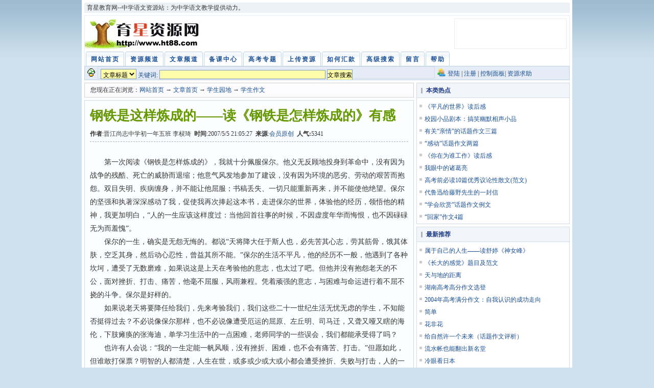

--- FILE ---
content_type: text/html
request_url: https://www.ht88.com/article/article_10375_1.html
body_size: 8421
content:
<!DOCTYPE HTML PUBLIC "-//W3C//DTD HTML 4.01 Transitional//EN" "http://www.w3c.org/TR/1999/REC-html401-19991224/loose.dtd">
<HTML xml:lang="zh-cn" xmlns="http://www.w3.org/1999/xhtml">
<HEAD><TITLE>钢铁是这样炼成的——读《钢铁是怎样炼成的》有感</TITLE>
<META http-equiv=Content-Type content="text/html; charset=gb2312">
<META name="keywords" content="钢铁是这样炼成的——读《钢铁是怎样炼成的》有感">
<META name="Description" content="中学语文教案试卷课件新课标必修高考中考复习说课视频素材">
<LINK media=screen href="/imgs/css.css" type=text/css rel=stylesheet>
<script type="text/javascript" src="http://cbjs.baidu.com/js/m.js"></script>
<script id="testScript" type="text/javascript" src="/js/wapjump.js" data="http://m.ht88.com/html/a/10375.htm"></script>
<BODY>
<DIV id=header><A id=top></A>
  <div id=topnav>
    <div id=toptext>育星教育网--中学语文资源站：为中学语文教学提供动力。</div>
  </div>
  <DIV id=topbox>
<H1><A title=育星教育网 href="/">育星教育网 www.ht88.com</A></H1>
<DIV id=topmiddle><script src="/plus/adjs/top480x60.js" type="text/javascript"></script></DIV>
<UL id=topright><script src="/plus/adjs/top308x60.js" type="text/javascript"></script></UL>
<DIV class=clear></DIV></DIV>
<UL id=ht88nav>
<LI><A title=网站首页 href="/"><SPAN>网站首页</SPAN></A></LI>
<LI><A title=资源频道 href='/default_source.html'><SPAN>资源频道</SPAN></A></LI>
<LI><A title=文章频道 href='/default_Cms.html'><SPAN>文章频道</SPAN></A></LI>
<LI><A title=备课中心 href='/bkcenter/' target="_blank"><SPAN>备课中心</SPAN></A></LI>
<LI><A title=高考专题 href='/plus/ht88gk.html' ><SPAN>高考专题</SPAN></A></LI>
<LI><A title=上传资源 href='/user/User_Down_Upload.asp'><SPAN>上传资源</SPAN></A></LI>
<LI><A title=如何汇款 href='/plus/zhifu.html' ><SPAN>如何汇款</SPAN></A></LI>
<LI><A title=高级搜索 href='/user/advsearch.asp'><SPAN>高级搜索</SPAN></A></LI>
<LI><A title=留言 href='http://gb.ht88.com' target="_blank"><SPAN>留言</SPAN></A></LI>
<LI><A title=帮助 href="/plus/help.html" rel=external><SPAN>帮助</SPAN></A></LI></UL>
<UL id=subinfo>
  <LI class=a>
<DIV id=search>
<FORM action="../search_article.asp" method="post" name="sForm"> 
<FIELDSET> <input name="action" type="hidden" id="action" value="s">   <input name="catalog" type="hidden" value="">

      <select name="sType">
      <option value="title" >文章标题</option>
      <option value="content" >文章内容</option>
    </select> 关键词:
    <input name="keyword" type="text" value="" size="45" maxlength="100">
<input type="submit" name="Submit" value="文章搜索">  
</FIELDSET> </FORM>
</DIV>
  
  </LI>
  <LI class=c><A href="/Userlogin.asp">登陆</A> | <A href="/userreg.asp">注册</A> | <A href="/usermanager.asp">控制面板</A>| <a href="/usersourcehelp.asp">资源求助</a></LI>
</UL>
<DIV class=clear></DIV></DIV>
<div class="960ad">
<!-- 广告位：全站960*60 -->
<script type="text/javascript">BAIDU_CLB_fillSlot("214360");</script>
</div>
<DIV id=containertow>
<DIV id=content>
<DIV id=navbox><SPAN>您现在正在浏览：<a href="/">网站首页</a> → <a href="../default_Cms.html">文章首页</a>  → <a href="../cmslist/r_3_1.html">学生园地</a> → <a href="../cmslist/s_8_1.html">学生作文</a></SPAN></DIV><DIV id=article>
<DIV id=entry>
<DIV id=entrytitle>
<H1>钢铁是这样炼成的——读《钢铁是怎样炼成的》有感</H1>
<DIV id=entrymeta><STRONG>作者</STRONG>:晋江尚志中学初一年五班   李棂琦&nbsp;&nbsp;<STRONG>时间</STRONG>:2007/5/5 21:05:27&nbsp;&nbsp;<STRONG>来源</STRONG>:<a href="http://www.ht88.com" target="_blank">会员原创</a>&nbsp;&nbsp;<STRONG>人气:</STRONG><script src="/ViewCmsHits.asp?ID=10375"></script></DIV></DIV>
<DIV class=clear></DIV>
<DIV id=entrybody>
<DIV id="downinfoad1">
<script type='text/javascript' language='JavaScript' src='/plus/adjs/downinfo_desc.js'></script>
</DIV>
　　第一次阅读《钢铁是怎样炼成的》，我就十分佩服保尔。他义无反顾地投身到革命中，没有因为战争的残酷、死亡的威胁而退缩；他意气风发地参加了建设，没有因为环境的恶劣、劳动的艰苦而抱怨。双目失明、疾病缠身，并不能让他屈服；书稿丢失、一切只能重新再来，并不能使他绝望。保尔的坚强和执著深深感动了我，促使我再次捧起这本书，走进保尔的世界，体验他的经历，领悟他的精神，我更加明白，“人的一生应该这样度过：当他回首往事的时候，不因虚度年华而悔恨，也不因碌碌无为而羞愧”。
<br>　　保尔的一生，确实是无怨无悔的。都说“天将降大任于斯人也，必先苦其心志，劳其筋骨，饿其体肤，空乏其身，然后动心忍性，曾益其所不能。”保尔的生活不平凡，他的经历不一般，他遇到了各种坎坷，遭受了无数磨难，如果说这是上天在考验他的意志，也太过了吧。但他并没有抱怨老天的不公，面对挫折、打击、痛苦，他毫不屈服，风雨兼程。凭着顽强的意志，与困难与命运进行着不屈不挠的斗争。保尔是好样的。
<br>　　如果说老天将要降任给我们，先来考验我们，我们这些二十一世纪生活无忧无虑的学生，不知能否挺得过去？不必说像保尔那样，也不必说像遭受厄运的屈原、左丘明、司马迁，又聋又哑又瞎的海伦，下肢瘫痪的张海迪，单学习生活中的一点困难，老师同学的一些误会，我们都能承受得了吗？
<br>　　也许有人会说：“我的一生定能一帆风顺，没有挫折、困难，也不会有痛苦、打击。”但愿如此，但谁敢打保票？明智的人都清楚，人生在世，或多或少或大或小都会遭受挫折、失败与打击，人的一生不可能一帆风顺。也许你现在事事称意，事事畅达，但能保证永远吗？人生世间，如意之事常少，不如意之事常多。
<br>　　但也并不是说我们只能悲观失望，得过且过。只是说我们每个人都要有心理准备，否则一旦打击突然袭来，我们就会被打扒下。我们不是听过很多承受不了打击而跳楼自杀的事情吗？成绩突然下降，好朋友突然翻脸，难受是肯定的，但不能拿生命开玩笑，因为“人最宝贵的东西是生命，生命只赋予我们一次。”当我们有痛苦时，想想那些处境比我们更糟糕的人，我们就会觉得我们受到的误解、批评，心中的委屈、烦恼，算不了什么。同时想想如何应对逆境，如何化解苦闷，如何把困难变为成长的契机。想想卧薪尝胆的越王勾践，屡败屡战的名将曾国藩，三落三起的伟人邓小平，失聪却成为音乐家的贝多芬，身残志坚的霍金等等，我们就不会自暴自弃，就会勇敢地面对困难，面对挑战，正确认识失败，从哪里跌倒，就从哪里爬起，就有可能取得成功!
<br>　　流星因磨擦而辉煌，浪花因撞击而清丽。人生本来就是一个不断自我挑战的过程。挑战虽然很残酷，但也很有必要。保尔的时代充满挑战，保尔的一生充满挑战，保尔都勇往直前。21世纪同样充满竞争和挑战，新一代的我们应该怎么做呢？是平平庸庸，碌碌无为地混日子，还是努力拼搏，积极实现自己的目标？同学们,你们将做出怎样的选择?我想，大家和我一样,都会选择后者。
<br>　　钢铁是怎样炼成的？钢铁就是像保尔这样炼成的！我们也要勇敢地把自己锻炼成一块钢铁，遇到困难不退缩，受到打击不屈服。辛勤劳作，挥洒汗水，构建自己多姿多彩的人生，创造和谐美好的世界！
<br>　　【点评】《钢铁是怎样炼成的》是奥斯特洛夫斯基的一部代表作。本文的小作者在认真阅读了《钢铁是怎样炼成的》之后，在把握了作品的主题及主人公的形象后，对人生成长过程中的认识与思考，人生观与价值观进行了深刻的剖析。层层深入，正反论证，引经据典，再加以实例佐证，深刻阐述了“钢铁”（人才）的炼成——勤于磨炼，经得起磨炼的人生哲理。
<br>　　文章思路清晰，观点鲜明，逻辑严密，语言生动活泼，对作品的理解较为透彻，堪称是一篇难得的读后感。
<br>　　（指导教师：黄特成） 
</DIV>
<DIV class=clear></DIV><!-- 分页 -->
<DIV id=entrynum></DIV>
<DIV class=clear></DIV></DIV></DIV><DIV id=relatedarticle>
<H2>相关文章</H2>
<UL><LI><a href="../article/article_4249_1.html">《钢铁是怎样炼成的》读后感</a></LI><LI><a href="../article/article_240_1.html">《钢铁是怎样炼成的》评介</a></LI><LI><a href="../article/article_239_1.html">《钢铁是怎样炼成的》故事梗概</a></LI></UL>
<DIV class=clear></DIV></DIV><DIV id=relatedarticle>
<H2>相关资源</H2>
<UL><LI><a href="../downinfo/117409.html">《钢铁是怎样炼成的》导读ppt 人教版</a></LI><LI><a href="../downinfo/111650.html">《钢铁是怎样炼成的》读书汇报会 苏教版</a></LI><LI><a href="../downinfo/95996.html">《钢铁是怎样炼成的》简介 人教版</a></LI><LI><a href="../downinfo/91362.html">《钢铁是怎样炼成的》（下）视频电影 通用</a></LI><LI><a href="../downinfo/91361.html">《钢铁是怎样炼成的》（上）视频电影 通用</a></LI><LI><a href="../downinfo/88894.html">《钢铁是怎样炼成的》ppt1 苏教版</a></LI><LI><a href="../downinfo/73588.html">《钢铁是怎样炼成的》导读1 人教版</a></LI><LI><a href="../downinfo/71770.html">《钢铁是怎样炼成的》ppt 苏教版</a></LI><LI><a href="../downinfo/69029.html">《钢铁是怎样炼成的》导读 通用</a></LI><LI><a href="../downinfo/61921.html">《钢铁是怎样炼成的》音频故事 人教版</a></LI></UL>
<DIV class=clear></DIV></DIV><DIV id=comments>
<H2>文章评论</H2><P><SPAN>共有 <STRONG>6</STRONG>位用户发表了评论 <A title=评论列表 
href="/comment_cms.asp?ID=10375">查看完整内容</A></SPAN><BUTTON class=btn1 onclick="var frm = document.getElementById('addform');frm.style.display=((frm.style.display=='block')?('none'):('block'));" 
name=postcomment type=submit>我要说两句</BUTTON> </P>
<DIV id=addform style="DISPLAY: none">
<DIV id=postcomment>
<FORM id=saypl action="/comment_cms.asp" onSubmit=" if(content.value=='') { content.focus(); alert('评论内容不能为空！'); return false; }    if(content.value.length>5000) { content.focus(); alert('评论内容字数超过5000！'); return false; }    if(username.value=='') { username.focus(); alert('用户名不能为空！'); return false; }    return true;" method=post>
<P><INPUT id=author title=只能包含汉字、字母、数字和下划线! tabIndex=1 maxLength=20 size=22 value="" name="username"> <LABEL for=author>用户名(必填)</LABEL></P>
<P><input class="radio" type="radio" name="Grade" value="100">100分&nbsp;<input class="radio"  type="radio" name="Grade" value="80" checked>80分&nbsp;<input class="radio"  type="radio" name="Grade" value="60">60分</P>
<P><input type="hidden" name="ID" value="10375"> <TEXTAREA id=saytext title=不能为空! tabIndex=4 name=content></TEXTAREA> </P>
<P><INPUT id=submit tabIndex=5 type=submit value=发表评论 name=submit></P></FORM><DIV class=clear></DIV></DIV></DIV>
<ul><li><span><strong>798578204</strong> 于08-29 09:02发表评论:</span> 第6楼</li><li class="words">好</li></ul><ul><li><span><strong>876</strong> 于10-25 21:37发表评论:</span> 第5楼</li><li class="words">好</li></ul><ul><li><span><strong>888</strong> 于10-25 21:32发表评论:</span> 第4楼</li><li class="words">好<br></li></ul><ul><li><span><strong>888</strong> 于10-25 21:31发表评论:</span> 第3楼</li><li class="words">太棒了</li></ul><ul><li><span><strong>文</strong> 于10-04 14:18发表评论:</span> 第2楼</li><li class="words">好好好！好过浓~~~<br></li></ul><ul><li><span><strong>欣</strong> 于10-03 14:38发表评论:</span> 第1楼</li><li class="words">GOOD</li></ul> 
<DIV class=clear></DIV></DIV></DIV><DIV id=rail>
<DIV class=rightlist>
<H4>本类热点</H4>
<UL>
<LI><a href="../article/article_22500_1.html">《平凡的世界》读后感</a></LI>
<LI><a href="../article/article_21179_1.html">校园小品剧本：搞笑幽默相声小品</a></LI>
<LI><a href="../article/article_4237_1.html">有关“亲情”的话题作文三篇</a></LI>
<LI><a href="../article/article_3965_1.html">“感动”话题作文两篇</a></LI>
<LI><a href="../article/article_20452_1.html">《你在为谁工作》读后感</a></LI>
<LI><a href="../article/article_1992_1.html">我眼中的诸葛亮</a></LI>
<LI><a href="../article/article_14808_1.html">高考前必读10篇优秀议论性散文(范文)</a></LI>
<LI><a href="../article/article_5008_1.html">代鲁迅给藤野先生的一封信</a></LI>
<LI><a href="../article/article_17387_1.html">“学会欣赏”话题作文例文</a></LI>
<LI><a href="../article/article_12737_1.html">“回家”作文4篇</a></LI>
</UL>
<DIV class=clear></DIV></DIV>
<DIV class=rightlist>
<H4>最新推荐</H4>
<UL>
<LI><a href="../article/article_7_1.html">属于自己的人生——读舒婷《神女峰》</a></LI>
<LI><a href="../article/article_91_1.html">《长大的感觉》题目及范文</a></LI>
<LI><a href="../article/article_351_1.html">天与地的距离</a></LI>
<LI><a href="../article/article_430_1.html">湖南高考高分作文选登</a></LI>
<LI><a href="../article/article_462_1.html">2004年高考满分作文：自我认识的成功走向</a></LI>
<LI><a href="../article/article_874_1.html">简单</a></LI>
<LI><a href="../article/article_1015_1.html">花非花</a></LI>
<LI><a href="../article/article_1641_1.html">给自然许一个未来（话题作文评析）</a></LI>
<LI><a href="../article/article_2106_1.html">流水帐也能翻出新名堂</a></LI>
<LI><a href="../article/article_2362_1.html">冷眼看日本</a></LI>
</UL></DIV>
<DIV class=rightad2>
<!-- 广告位：下载页右侧300*250 -->
<script type="text/javascript">BAIDU_CLB_fillSlot("837521");</script>
</DIV>
</DIV></DIV><DIV id=footer>
<DIV id=footerinfo>
<DIV id=footercontent><A href="/plus/aboutus.html">关于站点</A> - <A href="/plus/advertisement.html">广告服务</A> - <A href="/plus/contact.html">联系我们</A> - <A href="/plus/copyright.html">版权隐私</A> - <A href="/plus/promise.html">免责声明</A> - <A href="mailto:webmaster@ht88.com">意见反馈</A> - <A href='’#’onClick="javascript:window.external.AddFavorite(’http://www.ht88.com/’,’育星教育网--中学语文资源站’);"'>加入收藏</A> - <A href="#top">返回顶部</A></DIV>
<DIV id=footercopyrights><SPAN>Copyright &copy; 2003-2009 www.ht88.com. 保留所有权利,禁止将我站原创资源用于任何商业目的。
<!-ht88.com Baidu tongji analytics -->
<script type="text/javascript">
var _bdhmProtocol = (("https:" == document.location.protocol) ? " https://" : " http://");
document.write(unescape("%3Cscript src='" + _bdhmProtocol + "hm.baidu.com/h.js%3F8321c4832b302b02c5d631f87be7e346' type='text/javascript'%3E%3C/script%3E"));
</script>
</DIV></DIV>
</DIV></SPAN>
</BODY></HTML>


--- FILE ---
content_type: text/html
request_url: https://www.ht88.com/ViewCmsHits.asp?ID=10375
body_size: 23
content:
document.write('5341 ');

--- FILE ---
content_type: text/css
request_url: https://www.ht88.com/imgs/css.css
body_size: 4742
content:
/*公用,此css参照chinahtml样式,致谢*/
*{margin:0 auto;padding:0;}
ul{list-style-type:none;}
a:link,a:visited{color:#194F95;text-decoration:none;}
a:hover,a:active{color:#FF6600;}
.left{float:left;}
.right{float:right;}
.hidden,.web{width:0;display:block;overflow:hidden;height:0;}
.black{color:#000;}
.red{color:#F00;}
.clear{clear:both;height:0;overflow:hidden;}
img{border:none;}
fieldset{border:none;}
legend{display:none;}
button{border:none;cursor:pointer;}
body{color:#363636;background:#CFE1ED url(/imgs/bgbody.gif) repeat-x;font-size:12px;text-align:center;margin:0px auto;}
.hh5 {display: block;background: #FFFFFF;height:5px;}
/*顶部及导航*/
#header{width:950px;border:5px solid #FFF;margin:0 auto;background:#FFF;}
#topnav{margin:0 auto 5px;padding:0 0px;background:#ecf1f5;vertical-align:middle;height:20px;overflow:hidden;}
#toptext{float:left;margin:0 auto;padding:0 5px;font:12px Tahoma,sans-serif;line-height:20px;}
#topnavlist{float:right;}
#topnavlist li{float:left;padding:0 8px 0 13px;background:url(/imgs/redarrow.gif) no-repeat 0 10px;line-height:30px;height:20px;}
#topnavlist a:link,#topnavlist a:visited{color:#333;}
#topnavlist a:hover,#topnavlist a:active{color:#888;}
#topbox{margin:0 auto;border:1px solid #E5ECF5;border-bottom:none;position:relative;height:70px;}
#topbox h1{text-indent:-10000px;}
#topbox h1 a{width:230px;float:left;margin:5px 0;background:url(/images/logo2021.gif) no-repeat;height:60px;}
#topbox h1 a:hover{float:left;background:url(/imgs/logo.gif) no-repeat;text-decoration:none;}
#topmiddle{position:absolute;right:240px;top:5px;}
#topright{float:right;width:218px;border:1px solid #EEE;padding:3px 0 1px;height:54px;position:absolute;right:5px;top:5px;}
#topright li{width:210px;float:left;padding-left:5px;line-height:18px;text-align:left;height:18px;overflow:hidden;}
#ht88nav{float:left;width:946px;border-bottom:1px solid #BCD2E6;border-left:1px solid #E5ECF5;border-right:1px solid #E5ECF5;padding:0 1px 0 1px;list-style:none;background:#FFF;}
#ht88nav li{display:inline;}
#ht88nav a{float:left;margin:0 0 0 1px;padding:0 0 0 2px;background:url(/imgs/tableft.gif) no-repeat left top;letter-spacing:2px;}
#ht88nav a span{float:left;padding:7px 10px 4px 8px;display:block;background:url(/imgs/tabright.gif) no-repeat right top;color:#194F95;font-weight:bold;}
#ht88nav a:hover{background-position:0% -42px;cursor:pointer;}
#ht88nav a:hover span{background-position:100% -42px;color:#005CA3;cursor:pointer;}
/*搜索及会员登陆指示*/
#subinfo{width:948px;margin:0 auto;clear:both;border:#BCD2E6 1px solid;border-top:none;line-height:28px;height:26px;overflow:hidden;}
#subinfo li{float:left;padding:0 0 0 25px;text-align:left;}
#subinfo .a{width:660px;color:#194F95;background:#E5ECF5 url(/imgs/nav1.gif) 5px 4px no-repeat;}
#subinfo .b{width:280px;color:#194F95;background:#E5ECF5 url(/imgs/nav2.gif) 5px 4px no-repeat;}
#subinfo .c{width:238px;background:#E5ECF5 url(/imgs/users.gif) no-repeat 5px 4px;}
#subinfo .d{width:60px;background:#E5ECF5 url(/imgs/rss.png) no-repeat 5px 5px;}
#mainimg{width:950px;clear:both;margin:0 auto;border:5px solid #FFF;border-top:none;display:none;background:#FFF;height:68px;}
#mainad{width:942px;border:2px solid #FFCC66;padding:2px;}
#mainadleft{width:470px;float:left;}
#mainadright{width:470px;float:right;}
#mainimg img{width:468px;border:1px solid #000;height:60px;}
#topimg{width:950px;clear:both;margin:0 auto;border:5px solid #FFF;border-top:none;background:#FFF;}
#topimg img{width:950px;}
#middleimg{width:950px;border:5px solid #FFF;border-top:none;margin:0 auto;clear:both;background:#FFF;}
#brand{border:2px solid #CFE1ED;width:945px;padding-left:1px;background:#FFF;height:62px;}
#brand img{width:188px;border:1px solid #FFf;border-left:none;height:60px;}
/*#middleimg{width:950px;border:5px solid #FFF;border-top:none;margin:0 auto;clear:both;background:#FFFFFF;}
#brand{border:0 solid #FFCC66;width:948px;padding-left:2px;background:#FFCC66;height:54px;}
#brand img{width:156px;border:2px solid #FFCC66;border-left:none;height:50px;}*/
.leftad1{position:absolute;right:240px;top:5px;width:200px;height:300px;}
.rightad{margin:0 auto 5px;width:300px;height:100px;}
.rightad1{margin:0 auto 5px;width:300px;height:100px;}
.rightad2{margin:0 auto 5px;width:300px;height:250px;}
.rightad3{margin:0 auto 5px;width:300px;height:250px;}
.rightad img{width:300px;}
.recommand{clear:both;width:298px;border:1px solid #DDD;margin:0 0 5px;height:209px;}
.recommand h6{border-bottom:1px solid #DDD;padding-left:18px;color:#003399;background:#F2F6FB url(/imgs/tdot.gif) 8px 8px no-repeat;font-size:12px;line-height:26px;height:26px;}
.recommand ul{margin:4px 0 0;}
.recommand li{width:134px;float:left;padding:0 0 0 15px;background:url(/imgs/blueli.gif) no-repeat 0 50%;line-height:22px;height:22px;}
#search{margin:0 0 3px;clear:both;border:1px solid #D0DBE7;padding:2px 5px 0;height:100%;height:20px;}
#search input{border:1px solid #7E9DB9;padding:2px 0 0;background:#FFFDAA;font-size:12px;}
#search select{border:1px solid #7E9DB9;padding:2px 0 0;background:#FFFDAA;font-size:12px;}
#searchbox{margin:0 0 5px;clear:both;border:1px solid #D0DBE7;padding:4px 5px 0;height:30px;}
#searchbox ul{margin:0 0 0;}
#searchbox li{float:left;padding:2px 0 0 5px;line-height:22px;height:22px;}
#searchbox label{font-size:14px;font-weight:bold;line-height:26px;}
#searchbox input{border:1px solid #D0DBE7;padding:1px;}
#searchbox select{width:80px;}
#searchbox .image{width:42px;border:none;height:19px;}
.rightlist{margin:0 0 5px;border:1px solid #D0DBE7;height:275px;}
.rightlist h4{clear:both;border-bottom:1px solid #D0DBE7;padding-left:18px;color:#1F3A87;background:#F2F6FB url(/imgs/tdot.gif) 8px 50% no-repeat;font-size:12px;line-height:28px;height:28px;}
.rightlist h4 span{float:right;padding-right:5px;}
.rightlist ul{padding:5px 5px 0;margin:0 auto;width:288px;}
.rightlist li{width:278px;float:left;padding:0 0 0 10px;background:url(/imgs/li2.gif) 0 8px no-repeat;text-align:left;line-height:24px;height:24px;}
/*底部*/
#footer{width:950px;clear:both;border:5px solid #FFF;border-top:none;margin:0 auto;background-color:#FFF;}
#footerinfo{clear:both;margin:0 auto;width:950px;color:#333;text-align:center;}
#footercontent{margin:0 auto;border:1px solid #eee;background:#F8F8F8;text-align:center;line-height:32px;height:32px;}
#footercontent a{margin:0 2px;}
#footercopyrights{clear:both;padding:6px 0 0;margin:0 auto;text-align:center;line-height:180%;}
#footercopyrights span{font:12px arial,helvetica,sans-serif;line-height:180%;}

/*下载页分栏*/
#containertow{width:950px;border-left:5px solid #FFF;border-right:5px solid #FFF;margin:0 auto;background-color:#fff;text-align:left;overflow:hidden;}
#content{width:650px;border-right:300px solid #fff;margin-right:-300px;float:left;background-color:#fff;}
#rail{width:300px;float:left;background-color:#fff;}
.maincolumn{width:650px;}
.listleft{float:left;width:320px;padding-right:5px;}
.listright{float:right;width:320px;padding-right:5px;}
/* 分类导航 */
.catMenu{clear:both;width:643px;border:1px solid #D1DEED;margin:0 0 5px;height:60px;}
.catMenutop{clear:both;width:643px;border-bottom:1px solid #D1DEED;background:#D8E1EB;height:30px;}
.catmenutitle{float:left;width:80px;padding:0 4px;color:#2E4D7A;font-size:18px;font-weight:bold;line-height:30px;height:30px;}
.catmenulist{float:right;width:540px;padding-right:10px;}
.catmenulist ul{float:right;}
.catmenulist li{float:left;padding:0 8px 0;display:block;background:url(/imgs/nav_bg.gif) right 8px no-repeat;line-height:30px;height:30px;overflow:hidden;}
.catmenulist .s{background:none;position:relative;}
.catmenulist .s img{vertical-align:middle;position:static;+position:relative;top:6px;right:0;}
.catnav{padding-left:5px;background:#FFF;line-height:30px;height:28px;overflow:hidden;}
/* 文章页文章分类头部 */
#catbox{clear:both;width:645px;}
#catfocus{width:300px;margin:0 0 5px;clear:both;position:relative;height:249px;}
#catfocusimg{width:298px;border:1px solid #BDBDBD;height:226px;}
#catfocusimg img{width:290px;border:4px solid #F1F9FD;height:218px;}
#catfocustext{width:300px;float:left;padding:4px 0 0;background:url(/imgs/fb.jpg) no-repeat 0 0;text-align:center;height:17px;}
#hot_news{width:340px;text-align:left;}
#hot_news div{border:1px solid #D9E2E8;margin:0 0 5px;background:#F7F8FA;height:120px;}
#hot_news h3 a{font-size:14px;font-weight:bold;}
#hot_news h3{width:100%;padding-top:5px;text-align:center;overflow:hidden;}
#hot_news p{padding:0 5px;margin:3px 5px;color:#666;font-size:12px;line-height:18px;overflow:hidden;}
/*下载页资源说明*/
#book span a {color:#157409;border:1px solid #7AD86E;background:#C6F4C0;margin:0 3px;padding:4px 8px 2px;}
#book span a:hover {color:#175CBB;text-decoration:none;border:1px solid #68A6E3;background:#C2DDFB;}
#softinfo {color:#555;height:auto;padding-left:10px;border:1px solid #7FB1E2;background:#F7FBFF;margin:0 0 8px;overflow:auto;}
#softinfo div {float:left;}
ul#info {width:270px;padding:2px 0 0;}
ul#info li {width:270px;height:30px;line-height:30px;border-bottom:1px solid #C7DCF0;float:left;}
ul#info li.left {width:270px;}
ul#info li span {font-size:14px;}
ul#info li span#sq {font-size:12px;color:#FF0149;}
ul#info li img {padding-top:4px;}
#ad300 {float:right;margin:0;padding:10px 4px 4px 4px;}
#ad300 img{border:1px solid #C7DCF0;}
#downinfoad1 {PADDING-RIGHT: 5px; PADDING-LEFT: 5px; PADDING-BOTTOM: 15px; MARGIN: 0px auto; OVERFLOW: hidden; WIDTH: 480px; PADDING-TOP: 2px; HEIGHT: auto; BACKGROUND-COLOR: #fbfdff;}
#downinfoad1 table{border-right:1px solid #066;border-bottom:1px solid #066}
#downinfoad1 table td{border-left:1px solid #066;border-top:1px solid #066}
#downad2 {width:960px;height:100px;padding-bottom:5px;MARGIN: 0px auto;background-color:#fff;}
#articlead1 {float:left;margin-right:20px;}
/* 列表分页 */
#pagenum{padding:0 4px;clear:both;background:#F8F8F8;text-align:center;line-height:32px;height:30px;overflow:hidden;}
#pagenum a:link,#pagenum a:visited{margin:5px 2px 4px;padding:2px 5px 1px;border:#91ABBB 1px solid;background:#F0F6F9;color:#1F3A87;}
#pagenum a:hover,#pagenum a:active{border:#91ABBB 1px solid;background:#1F3A87;color:#fff;}
#pagenum strong{color:#f60;}
#commentlistnum{padding:0 4px;clear:both;background:#F8F8F8;border-top:1px solid #DDD;text-align:center;line-height:32px;height:30px;overflow:hidden;}
/*下载页资源信息*/
#book{width:645px;height:100%;}
#book h1{padding-left:25px;border:1px solid #D0DBE7;border-bottom:none;background:#F0F6F9 url(/imgs/ico-arrow.gif) no-repeat 6px 10px;color:#205780;font-size:14px;line-height:32px;height:auto;}
#bookinfo{width:643px;border:1px solid #D0DBE7;}
#bookleft{float:left;width:140px;border-right:1px solid #D0DBE7;padding:10px 0 0;text-align:center;height:160px;}
#bookleft img{width:120px;height:150px;}
#bookright{float:right;width:502px;}
#bookright ul{width:251px;}
#bookright li{padding:0 5px;border-top:1px solid #FFF;white-space:nowrap;line-height:27px;overflow:hidden;height:27px;width:241px;}

#articlenav{width:623px;border:1px solid #D0DBE7;padding-left:20px;clear:both;margin:0 0 5px;background:#F2F6FB url(/imgs/nav.gif) no-repeat 8px 9px;line-height:30px;height:30px;}
#articletopimg{width:645px;margin:0 0 5px;clear:both;background:#FFF;height:80px;}
#articletopimg img{width:645px;height:80px;}
#article{width:645px;margin-right:5px;}
/*文章页标题及正文定义*/
#entry{width:623px;border:1px solid #D0DBE7;padding:10px 10px 0;background:#FbFdFF;}
#entrytitle{clear:both;border-bottom:1px dashed #b2b2b2;}
#entrytitle h1{float:left;color:#690;font-size:26px;line-height:40px;text-align:left;}
#entrytitle #entrymeta{clear:both;line-height:30px;text-align:left;height:30px;}
#entrybody{padding:10px 0 0;font-size:14px;line-height:26px;height:100%;width:623px;overflow:hidden;}
#entrybody h1{font-size:18px;}
#entrybody h2{font-size:16px;}
#entrybody p{margin:5px 0;}
#entrybody img{clear:left;}
#entrybody ul{padding-left:20px;}
#entrybody table{clear:left;}
#entrybody a:link,#entrybody a:visited{color:#006DA3;text-decoration:underline;background:url(/imgs/desatured.gif) no-repeat right top;padding-right:10px;}
#entrybody a:hover,#entrybody a:active{text-decoration:none;}
#entrybody code,#entrybody .code{border:1px solid #B8C9D3;border-left:4px solid #B8C9D3;margin:5px 0px;padding:5px;display:block;background:#F7FAFD;color:#0070A6;font-size:12px;line-height:150%;text-align:left;word-wrap:break-word;}
#entrybody textarea{width:540px;bborder:1px solid #B8C9D3;font-size:12px;line-height:150%;height:200px;overflow-x:hidden;overflow-y:scroll;}
#entrybody blockquote{padding-left:20px;padding:10px 10px 10px 15px;border:1px dashed #EBF4FA;color:#333;background:#FEFEFE url(/imgs/quote.gif) no-repeat 8px 8px;line-height:24px;}
#entryadbox{float:right;clear:right;width:0;height:100px;}
#entryad{float:right;clear:right;margin:6px 0 0 8px;width:180px;height:120px;overflow:hidden;background-color:#fff;}
#entryad img{width:180px;height:150px;}
#entrynum{width:100%;float:right;margin:0 auto 10px;font-size:0px;}
#entrynum a:link,#entrynum a:visited{font-size:12px;float:left;padding:3px 6px 2px;margin-right:3px;border:1px solid #B2C9D3;color:#333;background:#F7F9FF;text-decoration:none;}
#entrynum a:hover,#entrynum a:active{font-size:12px;border-color:#2E6AB1;background:#fff;color:#f60;}
#entrynum a strong{color:#F60;}
#entryarchives{border:1px solid #EEE;padding:5px 10px;background:#FEFEFE;text-align:center;}
#entryarchives h4{display:block;color:#FE7F01;font-size:12px;line-height:22px;text-align:left;height:22px;}
#entryarchives li{float:left;width:49%;height:22px;line-height:22px;text-align:left;overflow:hidden;}
#entryarchives .on{color:#F60;}
#entryarchives .on a{color:#F60;}
#toollinks{border-top:1px dashed #b2b2b2;margin:10px 0 0;color:#666;text-align:right;line-height:34px;height:34px;}
#toollinks a:link,#toollinks a:visited{border:1px solid #B2C9D3;padding:4px 8px;margin-left:5px;width:75px;color:#000;background:#F7F9FF;text-align:center;}
#toollinks a:hover,#toollinks a:active{border:1px solid #7F99AE;padding:4px 8px;margin-left:5px;width:75px;color:#FFF;background:#A3BACC;text-align:center;}
#rules{border:1px solid #D0DBE7;border-top:none;padding:5px 8px;background:#FcFcFF url(/imgs/rules.gif) 550px 12px no-repeat;}
#rules ul li{padding-left:12px;background:url(/imgs/ar.gif) 0 8px no-repeat;line-height:24px;}
#otherentry{clear:both;border:1px solid #D0DBE7;border-top:none;padding:6px 0px 0px 6px;background:#FFF;line-height:30px;height:auto;}
#otherentry  #prv{float:left;}
#otherentry  #next{float:right;}
ul#share {width:600px;padding:2px 0 0;height:auto;}
ul#mood {width:600px;padding:2px 0 0;height:auto;clear:both;}
ul#help {width:600px;padding:2px 0 0;height:110px;}
ul#help li {width:600px;line-height:15px;float:left;padding-top:10px;}
ul#help li a{padding-left:10px;padding-right:10px;line-height:20px;float:left;border:1px solid #006699;}
ul#help li span {padding-left:20px}
#otherentry span a {color:#157409;border:1px solid #7AD86E;background:#C6F4C0;margin:0 3px;padding:4px 8px 2px;font-size:14px;}
#otherentry span a:hover {color:#175CBB;text-decoration:none;border:1px solid #68A6E3;background:#C2DDFB;font-size:14px;}
/*相关文章,评论*/
#leftad2{margin:5px 0;width:650px;}
#relatedarticle{border:1px solid #D0DBE7;margin:5px 0;width:643px;background:#FFF;}
#relatedarticle h2{padding-left:18px;border-bottom:1px solid #D0DBE7;background:#F2F6FB url(/imgs/tdot.gif) 6px 6px no-repeat;color:#004A72;font-size:14px;line-height:25px;height:25px;}
#relatedarticle span{float:right;padding-right:8px;color:#666;font-size:12px;}
#relatedarticle ul{padding:5px 0;}
#relatedarticle li{padding:0 8px 0 20px;background:url(/imgs/li2.gif) 8px 8px no-repeat;text-align:left;line-height:24px;height:24px;}
#relatedarticle li span{float:right;color:#999;}
#comments{border:1px solid #D0DBE7;margin:5px 0;width:643px;background:#FFF;}
#comments h2{padding-left:18px;border-bottom:1px solid #D0DBE7;background:#F2F6FB url(/imgs/tdot.gif) 6px 8px no-repeat;color:#004A72;font-size:14px;line-height:28px;height:28px;}
#comments .btn1{width:70px;border:1px solid #ccc;color:#333;background:#E5ECF5;font-size:12px;line-height:24px;height:24px;cursor:pointer;}
#comments p{padding:4px 5px;border:1px solid #DDD;margin:8px 6px;background:#FCFFF6;text-align:right;line-height:26px;}
#comments p a{text-decoration:none;}
#comments p span{float:left;}
#comments ul{margin:0 6px 6px;padding:4px 5px;border:1px solid #DDD;background:#fcfcfc;}
#comments li{line-height:21px;text-align:right;}
#comments li span{float:left;}
#comments li strong{color:#06c;font-weight:normal;}
#comments li.words{text-align:left;line-height:21px;overflow:hidden;}
#comments li a{text-decoration:none;}
#postcomment{margin:0 6px 6px;padding:0 0 6px;border:1px solid #D0DBE7;background:#FBFDFF;}
#postcomment form{}
#postcomment p{margin:1px 7px;border:none;background:none;line-height:21px;text-align:left;}
#postcomment img{margin-right:2px;padding-bottom:3px;vertical-align:bottom;}
#postcomment input{width:160px;padding:3px 4px;margin:5px 5px 1px 0;border:1px solid #DDD;background:#FAFAD2;font-family:Verdana;height:14px;}
#postcomment input.radio{width:20px;padding:3px 4px;margin:5px 5px 1px 0;border:1px solid #DDD;background:#FAFAD2;font-family:Verdana;height:14px;}
#postcomment textarea{width:480px;padding:3px 4px;margin:5px 5px 1px 0;border:1px solid #DDD;background:#FAFAD2;height:110px;overflow:auto;}
#postcomment #submit{float:left;border:1 solid #B8C9D3;width:120px;background:#E5ECF5;font-size:14px;height:28px;}
#navbox{padding:1px;border:1px solid #D2D2D2;width:641px;margin:0 0 5px;color:#333;background:#FCFCFF;line-height:25px;height:25px;}
#navbox span{margin-right:10px;padding:0 10px;float:left;font-size:12px;height:25px;}
/* 资源页资源描述 */
#description{clear:left;padding:5px 5px 0;border:1px solid #D0DBE7;border-top:none;}
#description p{margin:8px 0px;}
#description li{list-style:disc inside;}
#description dt{border:1px solid #D0DBE7;margin:3px;padding-left:26px;width:100px;background:url(/imgs/info.gif) #FFFFFF no-repeat 7px 7px;font-size:14px;font-weight:bold;line-height:28px;height:26px;}
#description dd{margin:5px;padding:5px;font-size:14px;line-height:180%;}
#description h1{font-size:18px;}
#description h2{font-size:16px;}

/*plus 目录关于我们等*/
#siteinfo{width:643px;border:1px solid #D0DBE7;padding-bottom:15px;margin:0 0 5px;background:#FCFCFC;}
#siteinfo h1{width:615px;padding-left:28px;border-bottom:solid 1px #D7E9F5;background:#E5ECF5 url(../iphone_images/titlebg.gif) 6px 6px no-repeat;font-size:14px;line-height:30px;height:30px;}
#siteinfo #siteinfohead{border-bottom:1px solid #DDD;padding:10px;color:#333;font-size:14px;line-height:180%;overflow:hidden;}
#siteinfo #siteinfotext{padding:10px;color:#333;background:#FEFEFE;font-size:14px;line-height:180%;overflow:hidden;}
#siteinfo h2{padding-top:10px;font-size:14px;font-weight:bold;line-height:28px;}
#siteinfo #siteinfohead p{text-indent:28px;}
#siteinfo #siteinfohead ol{clear:both;width:613px;}
#siteinfo #siteinfohead li{float:left;width:100%;padding:0 0 0 10px;background:url(../iphone_images/li2.gif) 0 8px no-repeat;line-height:26px;height:26px;}
#siteinfo #siteinfotext p{padding:8px 0;}
#siteinfo #siteinfotext td{padding:5px;}
#sitemap{width:645px;margin:0 0 5px;background:#FCFCFC;}
#sitemap td{height:30px;line-height:30px;}
/*摩天大楼广告*/
.gg{margin:0 0 5px;clear:both;border:0px solid #D0DBE7;height:100%;text-align:left;}
/*下载页右侧定位悬停*/
.weixinFix{ position:fixed; top:56px; width:100%; z-index:99;}
/*点此下载下百度广告管家*/
.baiduad4{margin:8px 0px 8px 0px;width:640px;height:100%;clear:both;border:0px;height:100%;text-align:center;}
.960ad{width:960px;margin:0 auto;clear:both;border:5px solid #FFF;}
/* aside */
aside { float: left; max-width: 300px;}
.inside { background-color: #f4f4f4; padding: 10px; }
#sidebar .sticky { float: none; position: fixed; top: 20px; z-index: 6; left: auto; }
.link1 {color:#fff;padding:10px 0;}


--- FILE ---
content_type: application/javascript
request_url: https://www.ht88.com/plus/adjs/downinfo_desc.js
body_size: 190
content:
document.write("<!-- 广告位：资源下载简介下 -->");
document.write("<script>");
document.write("(function() {");
document.write("    var s = \"_\" + Math.random().toString(36).slice(2);");
document.write("    document.write('<div id=\"' + s + '\"></div>');");
document.write("    (window.slotbydup=window.slotbydup || []).push({");
document.write("        id: '2544922',");
document.write("        container: s,");
document.write("        size: '468,60',");
document.write("        display: 'inlay-fix'");
document.write("    });");
document.write("})();");
document.write("</script>");
